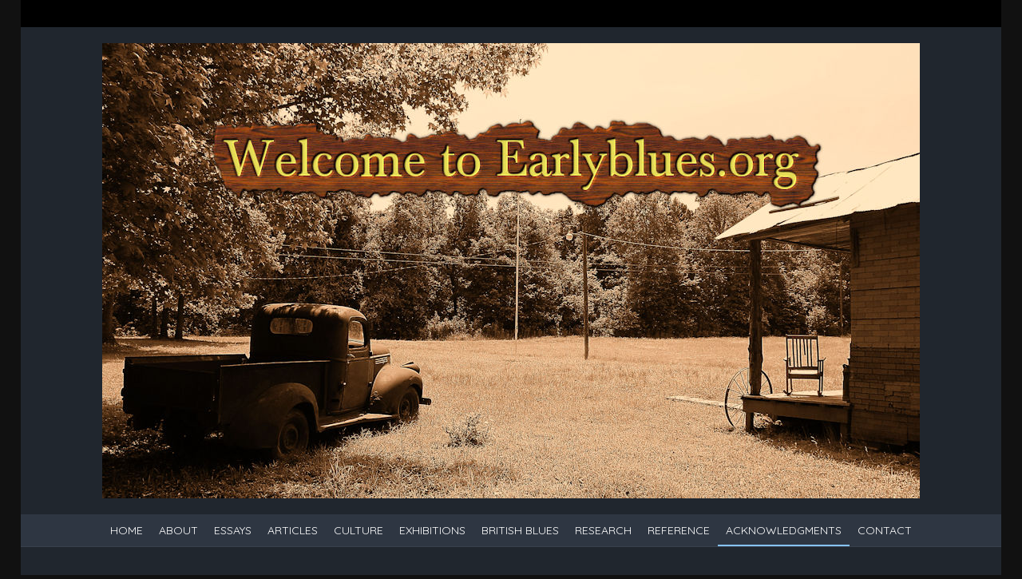

--- FILE ---
content_type: text/html; charset=UTF-8
request_url: http://earlyblues.org/acknowledgments/
body_size: 10971
content:
<!DOCTYPE html>
<!--[if lt IE 7 ]><html class="ie ie6" lang="en-GB"><![endif]-->
<!--[if IE 7 ]><html class="ie ie7" lang="en-GB"><![endif]-->
<!--[if IE 8 ]><html class="ie ie8" lang="en-GB"><![endif]-->
<!--[if (gte IE 9)|!(IE)]><!--><html lang="en-GB"><!--<![endif]-->
<head>
<meta charset="UTF-8" />
<meta name="viewport" content="width=device-width, initial-scale=1, maximum-scale=1" />
<meta http-equiv="X-UA-Compatible" content="IE=edge,chrome=1">
<link rel="profile" href="http://gmpg.org/xfn/11" />
<link rel="pingback" href="http://earlyblues.org/xmlrpc.php" />
<!--[if lt IE 9]>
<script src="http://earlyblues.org/wp-content/themes/blackoot-pro/js/html5.js" type="text/javascript"></script>
<![endif]-->
<title>Acknowledgments &#8211; Welcome to Earlyblues.org</title>
<link rel='dns-prefetch' href='//maxcdn.bootstrapcdn.com' />
<link rel='dns-prefetch' href='//fonts.googleapis.com' />
<link rel='dns-prefetch' href='//s.w.org' />
<link rel="alternate" type="application/rss+xml" title="Welcome to Earlyblues.org &raquo; Feed" href="https://earlyblues.org/feed/" />
<link rel="alternate" type="application/rss+xml" title="Welcome to Earlyblues.org &raquo; Comments Feed" href="https://earlyblues.org/comments/feed/" />
		<!-- This site uses the Google Analytics by MonsterInsights plugin v8.10.0 - Using Analytics tracking - https://www.monsterinsights.com/ -->
							<script
				src="//www.googletagmanager.com/gtag/js?id=G-VFG0ML08Z7"  data-cfasync="false" data-wpfc-render="false" type="text/javascript" async></script>
			<script data-cfasync="false" data-wpfc-render="false" type="text/javascript">
				var mi_version = '8.10.0';
				var mi_track_user = true;
				var mi_no_track_reason = '';
				
								var disableStrs = [
										'ga-disable-G-VFG0ML08Z7',
														];

				/* Function to detect opted out users */
				function __gtagTrackerIsOptedOut() {
					for (var index = 0; index < disableStrs.length; index++) {
						if (document.cookie.indexOf(disableStrs[index] + '=true') > -1) {
							return true;
						}
					}

					return false;
				}

				/* Disable tracking if the opt-out cookie exists. */
				if (__gtagTrackerIsOptedOut()) {
					for (var index = 0; index < disableStrs.length; index++) {
						window[disableStrs[index]] = true;
					}
				}

				/* Opt-out function */
				function __gtagTrackerOptout() {
					for (var index = 0; index < disableStrs.length; index++) {
						document.cookie = disableStrs[index] + '=true; expires=Thu, 31 Dec 2099 23:59:59 UTC; path=/';
						window[disableStrs[index]] = true;
					}
				}

				if ('undefined' === typeof gaOptout) {
					function gaOptout() {
						__gtagTrackerOptout();
					}
				}
								window.dataLayer = window.dataLayer || [];

				window.MonsterInsightsDualTracker = {
					helpers: {},
					trackers: {},
				};
				if (mi_track_user) {
					function __gtagDataLayer() {
						dataLayer.push(arguments);
					}

					function __gtagTracker(type, name, parameters) {
						if (!parameters) {
							parameters = {};
						}

						if (parameters.send_to) {
							__gtagDataLayer.apply(null, arguments);
							return;
						}

						if (type === 'event') {
														parameters.send_to = monsterinsights_frontend.v4_id;
							var hookName = name;
							if (typeof parameters['event_category'] !== 'undefined') {
								hookName = parameters['event_category'] + ':' + name;
							}

							if (typeof MonsterInsightsDualTracker.trackers[hookName] !== 'undefined') {
								MonsterInsightsDualTracker.trackers[hookName](parameters);
							} else {
								__gtagDataLayer('event', name, parameters);
							}
							
													} else {
							__gtagDataLayer.apply(null, arguments);
						}
					}

					__gtagTracker('js', new Date());
					__gtagTracker('set', {
						'developer_id.dZGIzZG': true,
											});
										__gtagTracker('config', 'G-VFG0ML08Z7', {"forceSSL":"true","link_attribution":"true"} );
															window.gtag = __gtagTracker;										(function () {
						/* https://developers.google.com/analytics/devguides/collection/analyticsjs/ */
						/* ga and __gaTracker compatibility shim. */
						var noopfn = function () {
							return null;
						};
						var newtracker = function () {
							return new Tracker();
						};
						var Tracker = function () {
							return null;
						};
						var p = Tracker.prototype;
						p.get = noopfn;
						p.set = noopfn;
						p.send = function () {
							var args = Array.prototype.slice.call(arguments);
							args.unshift('send');
							__gaTracker.apply(null, args);
						};
						var __gaTracker = function () {
							var len = arguments.length;
							if (len === 0) {
								return;
							}
							var f = arguments[len - 1];
							if (typeof f !== 'object' || f === null || typeof f.hitCallback !== 'function') {
								if ('send' === arguments[0]) {
									var hitConverted, hitObject = false, action;
									if ('event' === arguments[1]) {
										if ('undefined' !== typeof arguments[3]) {
											hitObject = {
												'eventAction': arguments[3],
												'eventCategory': arguments[2],
												'eventLabel': arguments[4],
												'value': arguments[5] ? arguments[5] : 1,
											}
										}
									}
									if ('pageview' === arguments[1]) {
										if ('undefined' !== typeof arguments[2]) {
											hitObject = {
												'eventAction': 'page_view',
												'page_path': arguments[2],
											}
										}
									}
									if (typeof arguments[2] === 'object') {
										hitObject = arguments[2];
									}
									if (typeof arguments[5] === 'object') {
										Object.assign(hitObject, arguments[5]);
									}
									if ('undefined' !== typeof arguments[1].hitType) {
										hitObject = arguments[1];
										if ('pageview' === hitObject.hitType) {
											hitObject.eventAction = 'page_view';
										}
									}
									if (hitObject) {
										action = 'timing' === arguments[1].hitType ? 'timing_complete' : hitObject.eventAction;
										hitConverted = mapArgs(hitObject);
										__gtagTracker('event', action, hitConverted);
									}
								}
								return;
							}

							function mapArgs(args) {
								var arg, hit = {};
								var gaMap = {
									'eventCategory': 'event_category',
									'eventAction': 'event_action',
									'eventLabel': 'event_label',
									'eventValue': 'event_value',
									'nonInteraction': 'non_interaction',
									'timingCategory': 'event_category',
									'timingVar': 'name',
									'timingValue': 'value',
									'timingLabel': 'event_label',
									'page': 'page_path',
									'location': 'page_location',
									'title': 'page_title',
								};
								for (arg in args) {
																		if (!(!args.hasOwnProperty(arg) || !gaMap.hasOwnProperty(arg))) {
										hit[gaMap[arg]] = args[arg];
									} else {
										hit[arg] = args[arg];
									}
								}
								return hit;
							}

							try {
								f.hitCallback();
							} catch (ex) {
							}
						};
						__gaTracker.create = newtracker;
						__gaTracker.getByName = newtracker;
						__gaTracker.getAll = function () {
							return [];
						};
						__gaTracker.remove = noopfn;
						__gaTracker.loaded = true;
						window['__gaTracker'] = __gaTracker;
					})();
									} else {
										console.log("");
					(function () {
						function __gtagTracker() {
							return null;
						}

						window['__gtagTracker'] = __gtagTracker;
						window['gtag'] = __gtagTracker;
					})();
									}
			</script>
				<!-- / Google Analytics by MonsterInsights -->
				<script type="text/javascript">
			window._wpemojiSettings = {"baseUrl":"https:\/\/s.w.org\/images\/core\/emoji\/11\/72x72\/","ext":".png","svgUrl":"https:\/\/s.w.org\/images\/core\/emoji\/11\/svg\/","svgExt":".svg","source":{"concatemoji":"http:\/\/earlyblues.org\/wp-includes\/js\/wp-emoji-release.min.js?ver=4.9.26"}};
			!function(e,a,t){var n,r,o,i=a.createElement("canvas"),p=i.getContext&&i.getContext("2d");function s(e,t){var a=String.fromCharCode;p.clearRect(0,0,i.width,i.height),p.fillText(a.apply(this,e),0,0);e=i.toDataURL();return p.clearRect(0,0,i.width,i.height),p.fillText(a.apply(this,t),0,0),e===i.toDataURL()}function c(e){var t=a.createElement("script");t.src=e,t.defer=t.type="text/javascript",a.getElementsByTagName("head")[0].appendChild(t)}for(o=Array("flag","emoji"),t.supports={everything:!0,everythingExceptFlag:!0},r=0;r<o.length;r++)t.supports[o[r]]=function(e){if(!p||!p.fillText)return!1;switch(p.textBaseline="top",p.font="600 32px Arial",e){case"flag":return s([55356,56826,55356,56819],[55356,56826,8203,55356,56819])?!1:!s([55356,57332,56128,56423,56128,56418,56128,56421,56128,56430,56128,56423,56128,56447],[55356,57332,8203,56128,56423,8203,56128,56418,8203,56128,56421,8203,56128,56430,8203,56128,56423,8203,56128,56447]);case"emoji":return!s([55358,56760,9792,65039],[55358,56760,8203,9792,65039])}return!1}(o[r]),t.supports.everything=t.supports.everything&&t.supports[o[r]],"flag"!==o[r]&&(t.supports.everythingExceptFlag=t.supports.everythingExceptFlag&&t.supports[o[r]]);t.supports.everythingExceptFlag=t.supports.everythingExceptFlag&&!t.supports.flag,t.DOMReady=!1,t.readyCallback=function(){t.DOMReady=!0},t.supports.everything||(n=function(){t.readyCallback()},a.addEventListener?(a.addEventListener("DOMContentLoaded",n,!1),e.addEventListener("load",n,!1)):(e.attachEvent("onload",n),a.attachEvent("onreadystatechange",function(){"complete"===a.readyState&&t.readyCallback()})),(n=t.source||{}).concatemoji?c(n.concatemoji):n.wpemoji&&n.twemoji&&(c(n.twemoji),c(n.wpemoji)))}(window,document,window._wpemojiSettings);
		</script>
		<style type="text/css">
img.wp-smiley,
img.emoji {
	display: inline !important;
	border: none !important;
	box-shadow: none !important;
	height: 1em !important;
	width: 1em !important;
	margin: 0 .07em !important;
	vertical-align: -0.1em !important;
	background: none !important;
	padding: 0 !important;
}
</style>
<link rel='stylesheet' id='contact-form-7-css'  href='http://earlyblues.org/wp-content/plugins/contact-form-7/includes/css/styles.css?ver=5.0.1' type='text/css' media='all' />
<link rel='stylesheet' id='blackoot-css'  href='http://earlyblues.org/wp-content/themes/blackoot-pro/css/blackoot.min.css?ver=4.9.26' type='text/css' media='all' />
<style id='blackoot-inline-css' type='text/css'>
#main-wrap.boxed{max-width:1240px}body,input[type="text"],input[type="password"],input[type="email"],textarea,select,label,#breadcrumbs,#breadcrumbs a,.postmetadata span a,.postmetadata div a,.commentlist .commentmetadata a,.commentlist .comment .comment-body p,.commentlist .trackback .comment-body p,.commentlist .pingback .comment-body p{color:#ffffff}body,label,input[type="text"],input[type="password"],input[type="email"],textarea,input[type="submit"],input[type="reset"],input[type="button"],#page-container > div,#page-container > p,#page-container > table,#page-container > form,#page-container > ul,#page-container > ol,#page-container > dl,#footer .container ul > *,#sidebar .textwidget,#sidebar p,#sidebar .widget_rss ul li,#footer p,#footer .widget_rss ul li,.dropcap,.button{font-family:'Source Sans Pro';font-size:18px}body{background-image:url('http://earlyblues.c9176705.myzen.co.uk/wp-content/themes/blackoot-pro/img/zwartevilt.png');background-color:#111111;background-size:auto;background-repeat:repeat;background-position:top left;background-attachment:scroll}#main-wrap,#nav-wrap.fixed{background-color:#2e3642;background-repeat:repeat;background-position:top left;background-attachment:scroll}h1,h2,h3,h4,h5,h6,h1.page-title,#page-container h1,#page-container h2,#page-container h3,#page-container h4,#page-container h5,#page-container h6,#page-container h1 a,#page-container h2 a,#page-container h3 a,#page-container h4 a,#page-container h5 a,#page-container h6 a,#page-container h1 a:visited,#page-container h2 a:visited,#page-container h3 a:visited,#page-container h4 a:visited,#page-container h5 a:visited,#page-container h6 a:visited,.flex-caption,.navbutton,.article_nav div,.comment-author,.commentmetadata,.comment .reply,.comments_nav div,#page-container.portfolio-page .filter li a,.testimonial-author{font-family:'Quicksand',Helvetica,Arial,Verdana,sans-serif}.tophead #searchform #s:focus,#icefit-mobile-menu ul li a:hover,.comment-reply-link:hover,.comment-reply-link:focus,input[type="text"]:focus,input[type="password"]:focus,input[type="email"]:focus,textarea:focus,input[type="submit"],input[type="reset"],input[type="button"],.tagcloud a:hover,.tagcloud a:focus,.button,ul.tabs li a.active,ul.tabs li a:hover,.toggle p.trigger:hover,.accordions .accordion p.trigger:hover,#page-container.portfolio-page .filter li.current a,#page-container.portfolio-page .filter li:hover a,.caroufredsel-wrap > a:hover,.navbutton a:hover,.navbutton a:focus,.postmetadata span:hover,.meta-category a:hover,.meta-category a:focus,.meta-tags a:hover,.meta-tags a:focus,#page-container .paged_nav a:hover,#page-container .paged_nav a:focus{background-color:#87c3ff}#icefit-mobile-menu ul li a:hover,.comment-reply-link:hover,.comment-reply-link:focus,input[type="text"]:focus,input[type="password"]:focus,input[type="email"]:focus,textarea:focus,input[type="submit"],input[type="reset"],input[type="button"],.tagcloud a:hover,.tagcloud a:focus,.button,ul.tabs li a.active,ul.tabs li a:hover,.toggle p.trigger:hover,.accordions .accordion p.trigger:hover,#page-container.portfolio-page .filter li.current a,#page-container.portfolio-page .filter li:hover a,.caroufredsel-wrap > a:hover,.navbutton a:hover,#sidebar .widget .read-more a:hover,#sidebar .widget .read-more a:focus,#footer .widget .read-more a:hover,#footer .widget .read-more a:focus,.postmetadata span:hover,.postmetadata span:hover a,.meta-category a:hover,.meta-category a:focus,.meta-tags a:hover,.meta-tags a:focus,#page-container .paged_nav a:hover,#page-container .paged_nav a:focus{color:#000}#navbar .current-menu-item,#navbar ul li:hover,#navbar ul li:focus{border-bottom-color:#87c3ff}a,a:visited,#page-container h1 a,#page-container h2 a,#page-container h3 a,#page-container h4 a,#page-container h5 a,#page-container h6 a,#page-container h3.entry-title a:hover,#sidebar > li > * a:hover,#footer .widget a:hover,#footer .widget a:focus,.postmetadata span i,.envelope i,.sub-footer-right .menu li a:hover,.sub-footer-right .menu li a:focus,.blogpost-desc a:hover h3{color:#87c3ff}ul.tabs-content{border-top-color:#87c3ff}.portfolio-desc,.cta-button a{border-bottom-color:#87c3ff}.cta{border-left-color:#87c3ff}.tophead p{font-size:10px}#logo{text-align:center; float:none; max-width:100%}#header{padding-top:20px;padding-bottom:20px;`}#logo .site-title{font-family:'Quicksand';color:#dd901c;font-size:40px}h1,h1 a,h1 a:visited{font-size:28px;color:#1188ff}h2,h2 a,h2 a:visited{font-size:24px;color:#1188ff}h3,h3 a,h3 a:visited{font-size:20px;color:#1188ff}h4,h4 a,h4 a:visited{font-size:16px;color:#1188ff}h5,h5 a,h5 a:visited{font-size:13px;color:#cccccc}h6,h6 a,h6 a:visited{font-size:12px;color:#cccccc}#page-title h1{font-size:26px;color:#1188ff}#page-container h3.entry-title,#page-container h3.entry-title a,#page-container h3.entry-title a:visited{font-size:24px;color:#cccccc}#navbar,#icefit-mobile-menu ul li a{font-family:'Quicksand',Helvetica,Arial,Verdana,sans-serif;text-transform:uppercase}#navbar *{font-size:14px}#navbar ul li a,#navbar ul li a:visited{color:#ffffff}#navbar ul:first-child > li:hover > a,#navbar ul:first-child > li:hover > a:visited,#navbar .current-menu-item a,#navbar .current-menu-item a:visited{color:#FFFFFF}#navbar ul li ul li{background:#222222}#navbar ul li:hover ul li a,#navbar ul li:hover ul li a:visited{color:#ffffff}#navbar .menu-item-has-children > a:after,#navbar .page_item_has_children > a:after{font-family:fontawesome;content:"\f0d7";line-height:100%;font-size:9px;color:#999;position:absolute;bottom:2px;left:50%;margin-left:-0.5em;-webkit-transition:all .5s;-moz-transition:all .5s;-o-transition:all .5s;transition:all .5s}#navbar .sub-menu .menu-item-has-children > a:after,#navbar .sub-menu .page_item_has_children > a:after{ content:"\f0da";  color:#999;  position:absolute;  bottom:14px;  left:initial;  right:1em}#sidebar .widget-title{font-family:'Quicksand',Helvetica,Arial,Verdana,sans-serif;font-size:16px;color:#cccccc;text-transform:uppercase}#sidebar li * a,#sidebar li * a:visited{color:#cccccc}#sidebar li * a:hover,#sidebar li * a:focus{color:#b99128}#footer{background:#111111;padding-top:50px;border-top:3px solid #333333}#footer .widget-title{font-family:'Quicksand',Helvetica,Arial,Verdana,sans-serif;font-size:16px;line-height:130%;color:#cccccc;text-transform:uppercase}#footer .container ul > *{color:#cccccc}#footer .container > ul > li.widget{margin-bottom:50px}#footer .widget{width:25%}#footer .widget a,#footer .widget a:visited{color:#cccccc}#sub-footer{background:#000000;font-size:13px}#sub-footer,.sub-footer-right .menu li a{color:#cccccc}@media only screen and (max-width:767px){#navbar{display:none}}span[id^=more]{ display:block;  position:relative;  top:-41px}
</style>
<link rel='stylesheet' id='font-awesome-css'  href='//maxcdn.bootstrapcdn.com/font-awesome/4.6.1/css/font-awesome.min.css?ver=4.9.26' type='text/css' media='all' />
<link rel='stylesheet' id='Quicksand-css'  href='http://fonts.googleapis.com/css?family=Quicksand:300italic,400italic,700italic,300,400,700' type='text/css' media='all' />
<link rel='stylesheet' id='Source-Sans-Pro-css'  href='http://fonts.googleapis.com/css?family=Source+Sans+Pro:300italic,400italic,700italic,300,400,700' type='text/css' media='all' />
<script type='text/javascript' src='http://earlyblues.org/wp-content/plugins/google-analytics-for-wordpress/assets/js/frontend-gtag.min.js?ver=8.10.0'></script>
<script data-cfasync="false" data-wpfc-render="false" type="text/javascript" id='monsterinsights-frontend-script-js-extra'>/* <![CDATA[ */
var monsterinsights_frontend = {"js_events_tracking":"true","download_extensions":"doc,pdf,ppt,zip,xls,docx,pptx,xlsx","inbound_paths":"[{\"path\":\"\\\/go\\\/\",\"label\":\"affiliate\"},{\"path\":\"\\\/recommend\\\/\",\"label\":\"affiliate\"}]","home_url":"https:\/\/earlyblues.org","hash_tracking":"false","ua":"","v4_id":"G-VFG0ML08Z7"};/* ]]> */
</script>
<script type='text/javascript' src='http://earlyblues.org/wp-includes/js/jquery/jquery.js?ver=1.12.4'></script>
<script type='text/javascript' src='http://earlyblues.org/wp-includes/js/jquery/jquery-migrate.min.js?ver=1.4.1'></script>
<script type='text/javascript' src='http://earlyblues.org/wp-content/themes/blackoot-pro/js/blackoot.min.js?ver=4.9.26'></script>
<link rel='https://api.w.org/' href='https://earlyblues.org/wp-json/' />
<link rel="EditURI" type="application/rsd+xml" title="RSD" href="https://earlyblues.org/xmlrpc.php?rsd" />
<link rel="wlwmanifest" type="application/wlwmanifest+xml" href="http://earlyblues.org/wp-includes/wlwmanifest.xml" /> 
<meta name="generator" content="WordPress 4.9.26" />
<link rel="canonical" href="https://earlyblues.org/acknowledgments/" />
<link rel='shortlink' href='https://earlyblues.org/?p=7805' />
<link rel="alternate" type="application/json+oembed" href="https://earlyblues.org/wp-json/oembed/1.0/embed?url=https%3A%2F%2Fearlyblues.org%2Facknowledgments%2F" />
<link rel="alternate" type="text/xml+oembed" href="https://earlyblues.org/wp-json/oembed/1.0/embed?url=https%3A%2F%2Fearlyblues.org%2Facknowledgments%2F&#038;format=xml" />
</head>
<body class="page-template-default page page-id-7805"><div id="main-wrap" class="boxed"><div id="header-wrap"><div id="tophead-wrap"><div class="container"><div class="tophead single"><div class="socialmedia-wrap"></div></div></div></div><div id="header"><span class="icefit-mobile-menu-open"><i class="fa fa-bars"></i></span><div class="container"><div id="logo"><a href="https://earlyblues.org"><img src="http://earlyblues.org/wp-content/uploads/2021/03/USA08-2-548ps2-with-logo1024-x-570.jpg" alt="Welcome to Earlyblues.org"></a></div></div></div><div id="icefit-mobile-menu"><div class="menu-main-menu-container"><span class="icefit-mobile-menu-close"><i class="fa fa-times-circle"></i></span><form role="search" method="get" id="searchform" class="searchform" action="https://earlyblues.org/">
				<div>
					<label class="screen-reader-text" for="s">Search for:</label>
					<input type="text" value="" name="s" id="s" />
					<input type="submit" id="searchsubmit" value="Search" />
				</div>
			</form><ul id="menu-main-menu" class="menu"><li id="menu-item-45" class="menu-item menu-item-type-post_type menu-item-object-page menu-item-home menu-item-45"><a href="https://earlyblues.org/">Home</a></li><li id="menu-item-38" class="menu-item menu-item-type-post_type menu-item-object-page menu-item-38"><a href="https://earlyblues.org/about/">About</a></li><li id="menu-item-91" class="menu-item menu-item-type-post_type menu-item-object-page menu-item-91"><a href="https://earlyblues.org/essays/">Essays</a></li><li id="menu-item-99" class="menu-item menu-item-type-post_type menu-item-object-page menu-item-99"><a href="https://earlyblues.org/articles/">Articles</a></li><li id="menu-item-90" class="menu-item menu-item-type-post_type menu-item-object-page menu-item-90"><a href="https://earlyblues.org/culture/">Culture</a></li><li id="menu-item-41" class="menu-item menu-item-type-post_type menu-item-object-page menu-item-41"><a href="https://earlyblues.org/exhibitions/">Exhibitions</a></li><li id="menu-item-44" class="menu-item menu-item-type-post_type menu-item-object-page menu-item-44"><a href="https://earlyblues.org/british-blues/">British Blues</a></li><li id="menu-item-94" class="menu-item menu-item-type-post_type menu-item-object-page menu-item-94"><a href="https://earlyblues.org/research/">Research</a></li><li id="menu-item-182" class="menu-item menu-item-type-post_type menu-item-object-page menu-item-182"><a href="https://earlyblues.org/reference/">Reference</a></li><li id="menu-item-7809" class="menu-item menu-item-type-post_type menu-item-object-page current-menu-item page_item page-item-7805 current_page_item menu-item-7809"><a href="https://earlyblues.org/acknowledgments/">Acknowledgments</a></li><li id="menu-item-40" class="menu-item menu-item-type-post_type menu-item-object-page menu-item-40"><a href="https://earlyblues.org/contact/">Contact</a></li>
</ul></div></div><div id="nav-wrap" class="sticky"><div id="navbar" class="container center"><div class="menu-main-menu-container"><ul id="menu-main-menu-1" class="menu sf-menu"><li class="menu-item menu-item-type-post_type menu-item-object-page menu-item-home menu-item-45"><a href="https://earlyblues.org/">Home</a></li><li class="menu-item menu-item-type-post_type menu-item-object-page menu-item-38"><a href="https://earlyblues.org/about/">About</a></li><li class="menu-item menu-item-type-post_type menu-item-object-page menu-item-91"><a href="https://earlyblues.org/essays/">Essays</a></li><li class="menu-item menu-item-type-post_type menu-item-object-page menu-item-99"><a href="https://earlyblues.org/articles/">Articles</a></li><li class="menu-item menu-item-type-post_type menu-item-object-page menu-item-90"><a href="https://earlyblues.org/culture/">Culture</a></li><li class="menu-item menu-item-type-post_type menu-item-object-page menu-item-41"><a href="https://earlyblues.org/exhibitions/">Exhibitions</a></li><li class="menu-item menu-item-type-post_type menu-item-object-page menu-item-44"><a href="https://earlyblues.org/british-blues/">British Blues</a></li><li class="menu-item menu-item-type-post_type menu-item-object-page menu-item-94"><a href="https://earlyblues.org/research/">Research</a></li><li class="menu-item menu-item-type-post_type menu-item-object-page menu-item-182"><a href="https://earlyblues.org/reference/">Reference</a></li><li class="menu-item menu-item-type-post_type menu-item-object-page current-menu-item page_item page-item-7805 current_page_item menu-item-7809"><a href="https://earlyblues.org/acknowledgments/">Acknowledgments</a></li><li class="menu-item menu-item-type-post_type menu-item-object-page menu-item-40"><a href="https://earlyblues.org/contact/">Contact</a></li>
</ul></div></div></div></div><div id="page-title"><div class="container"><h1>Acknowledgments</h1></div></div><div class="container" id="main-content"><div id="page-container" class="post-7805 page type-page status-publish"><div><strong>Firstly</strong>, now that we have a new re-formatted &#8216;History&#8217; section with much more material, particularly on the History of British Blues, I would like to acknowledge the UKBlues Federation for appointing Earlyblues.org as the custodian of their archive material.</div><div>
<table>
<tbody>
<tr>
<td style="width: 310px;"><a href="http://www.ukblues.org" target="_blank" rel="noopener"><img class="alignnone size-full wp-image-7725" src="http://earlyblues.org/wp-content/uploads/2021/02/ukbnew-300.jpg" alt="" width="300" height="323" srcset="https://earlyblues.org/wp-content/uploads/2021/02/ukbnew-300.jpg 300w, https://earlyblues.org/wp-content/uploads/2021/02/ukbnew-300-279x300.jpg 279w" sizes="(max-width: 300px) 100vw, 300px" /></a></td>
<td>
<p><strong>The UKBlues Federation</strong></p>
<p>We believe that Blues music in the United Kingdom (UK) needs to be better represented and coordinated in order to achieve the respect and prosperity that it deserves. Consequently, UKBlues has established a pan-UK Federation to promote and support Blues in and from the UK in all its forms and styles.</p>
<p>It is our aim to achieve the maximum recognition for UK Blues music, past, present and future and thereby to boost the profile and prosperity of all involved with the genre in the UK, bringing those involved together to achieve this vision.</p>
<div><a href="http://www.ukblues.org" target="_blank" rel="noopener">www.ukblues.org </a></div><div> </div><div>
<p><span style="text-decoration: underline;">Join the UKBlues Federation</span></p>
<p>By joining the UKBlues Federation you are supporting a not for profit organisation, run by a team of volunteers, that helps to give a voice to the Blues and whose mission is to promote Blues music in all its styles and forms in the UK.</p>
<p><a href="https://www.ukblues.org/join-now/" target="_blank" rel="noopener">Click here to join.</a></p>
</div>
</td>
</tr>
</tbody>
</table>
</div>
<p><strong>Secondly</strong>, I would like to introduce to you and acknowledge invaluable contributions from:</p>
<table>
<tbody>
<tr>
<td style="width: 310px; vertical-align: middle;"><a href="http://earlyblues.org/wp-content/uploads/2021/02/BBA-Logo-300-light.jpg"><img class="alignnone size-full wp-image-7753" src="http://earlyblues.org/wp-content/uploads/2021/02/BBA-Logo-300-light.jpg" alt="" width="300" height="277" /></a></td>
<td><strong>The British Blues Archive</strong></p>
<p style="text-align: left;" align="center">The British Blues Archive (BBA) was set up by <strong>Peter Harvie</strong> and <strong>Stevie King</strong> in 2011 and was the only archive at that time which concentrated on British Blues.  The goal of the archive was to document the history, musicians, venues and the instruments that make up British Blues. The British Blues Archive was amalgamated with the UKBlues Federation in 2016.</p>
<p style="text-align: left;" align="center"> </p>
</td>
</tr>
</tbody>
</table>
<table>
<tbody>
<tr>
<td style="width: 310px;"><a href="http://earlyblues.org/wp-content/uploads/2021/02/tftw-300-merged-light.jpg"><img class="alignnone size-full wp-image-7752" src="http://earlyblues.org/wp-content/uploads/2021/02/tftw-300-merged-light.jpg" alt="" width="300" height="300" srcset="https://earlyblues.org/wp-content/uploads/2021/02/tftw-300-merged-light.jpg 300w, https://earlyblues.org/wp-content/uploads/2021/02/tftw-300-merged-light-150x150.jpg 150w" sizes="(max-width: 300px) 100vw, 300px" /></a></td>
<td><strong>Tales From The Woods</strong> roots music networking group and Magazine, established by <strong>Keith Woods</strong></p>
<p>The Tales From The Woods magazine has been running for over seventeen years. Originally produced as a one page newsletter for occasional London based gigs and roots music record hops it grew rapidly and has now developed into a 60 page on-line by-monthly magazine. The Tales From The Woods roots music networking group as an organisation has helped to bring roots music back to a central London stage and they look forward to many more years with the help of roots music fans old and new to keep on keeping on.</p>
<div class="entry-content"> <a href="http://www.tftw.org.uk/" target="_blank" rel="noopener">www.tftw.org.uk</a></div>
</td>
</tr>
</tbody>
</table>
<table>
<tbody>
<tr>
<td style="width: 310px;"><a href="http://earlyblues.org/wp-content/uploads/2021/02/randb-300.jpg"><img class="alignnone size-full wp-image-7812" src="http://earlyblues.org/wp-content/uploads/2021/02/randb-300.jpg" alt="" width="300" height="84" /></a></td>
<td>
<p><strong>Rhythm &amp; Blues Records (Nick Duckett)</strong></p>
<p>Specialising in the history of modern music &#8211; RnB, Blues, Rock, Pop, Jazz and Soul. Offering a fine selection on both Vinyl and CD.</p>
<p><a href="http://www.rhythmandbluesrecords.co.uk" target="_blank" rel="noopener">www.rhythmandbluesrecords.co.uk</a></p>
<div class="entry-content"> </div>
</td>
</tr>
</tbody>
</table>
<p><strong>Thirdly</strong>, I would like to acknowledge all the individual<span lang="en-us"> contributors to the whole Earlyblues.com and Earlyblues.org websites, where I have listed </span><span lang="EN-US"> (in alphabetical order) all those who have contributed over the years. I</span><span lang="en-us"> would like to give my t</span><span lang="EN-US">hanks to you all and my apologies if I have missed anyone. Where available I have included a synopsis or biography &#8230;</span></p>
<table style="width: 1000px;" border="1" cellpadding="5">
<tbody>
<tr>
<td style="height: 53px;" height="53"><strong>Contributor</strong></td>
<td><strong>Synopsis / Biography Link</strong></td>
<td><strong> Section Reference</strong></td>
</tr>
<tr>
<td valign="top"><span lang="en-gb">Liz Aiken</span></td>
<td style="width: 355px;" valign="top">Photographer and reviewer<br />
Click <a href="http://bluesdoodles.com/" target="_blank" rel="noopener">here</a> for LIz&#8217;s Bluesdoodles website</td>
<td style="width: 198px;" valign="top">Blues Festival Photos<br />
<span style="color: #333333;">.</span><br />
<span style="color: #333333;"> .</span></td>
</tr>
<tr>
<td style="width: 134px;" valign="top">Loz Arkle</td>
<td style="width: 355px;" valign="top">B<span lang="en-gb">lues portrait artist</span></td>
<td style="width: 198px;" valign="top">Blues Art<br />
<span style="color: #333333;">.</span><br />
<span style="color: #333333;"> .</span></td>
</tr>
<tr>
<td style="width: 134px;" valign="top">Mike Ballantyne</td>
<td style="width: 355px;" valign="top">Singer and researcher of earliest documented blues lyrics.<br />
Click <a href="http://www.mikeballantyne.ca/" target="_blank" rel="noopener">here</a> for Mike&#8217;s website.</td>
<td style="width: 198px;" valign="top">Blues Essays</td>
</tr>
<tr>
<td style="width: 134px;" valign="top"><span lang="en-gb">Courtland Bresner</span></td>
<td style="width: 355px;" valign="top">Blues artist gravestones researcher<span lang="en-gb"> and </span> acoustic blues guitarist.<br />
Click <a href="https://www.earlyblues.com/courtland_bresner_details.htm" target="_blank" rel="noopener">here</a> for Courtland&#8217;s Biography.</td>
<td style="width: 198px;" valign="top">Blues Travelogues &amp; Gravestone Photos</td>
</tr>
<tr>
<td style="width: 134px;" valign="top"><span lang="en-gb"> Mike Bullock</span></td>
<td style="width: 355px;" valign="top">Bibliographic Researcher</td>
<td style="width: 198px;" valign="top">Early Blues Bibliography<br />
<span style="color: #333333;">.</span><br />
<span style="color: #333333;"> .</span></td>
</tr>
<tr>
<td style="width: 134px;" valign="top"><span lang="en-gb"> Carl DeAbreu</span></td>
<td style="width: 355px;" valign="top">Photographer</td>
<td style="width: 198px;" valign="top">Blues Festival Photos<br />
<span style="color: #333333;">.</span><br />
<span style="color: #333333;"> .</span></td>
</tr>
<tr>
<td style="width: 134px;" valign="top">Roger Dorey</td>
<td style="width: 355px;" valign="top">Poet</td>
<td style="width: 198px;" valign="top">Blues Poetry<br />
<span style="color: #333333;">.</span><br />
<span style="color: #333333;"> .</span></td>
</tr>
<tr>
<td style="width: 134px;" valign="top">Pete Evans</td>
<td style="width: 355px;" valign="top">Festival Reviewer and Photographer</td>
<td style="width: 198px;" valign="top">Blues Festival Reviews<br />
<span style="color: #39404c;">.</span><br />
<span style="color: #39404c;">.</span></td>
</tr>
<tr>
<td style="width: 134px;" valign="top">Les Forgue</td>
<td style="width: 355px;" valign="top">Memories of Chicago&#8217;s Maxwell Street and blues acquaintances</td>
<td style="width: 198px;" valign="top">Blues Memories<br />
<span style="color: #333333;">.</span><br />
<span style="color: #333333;"> .</span></td>
</tr>
<tr>
<td style="width: 134px;" valign="top"><span lang="en-gb">Michael Gray</span></td>
<td style="width: 355px;" valign="top">Author, writer and public speaker.<br />
Click <a href="http://www.michaelgray.net/" target="_blank" rel="noopener">here</a> for Michael&#8217;s website.</td>
<td style="width: 198px;" valign="top">Blues Essays<br />
<span style="color: #333333;">.</span><br />
<span style="color: #333333;"> .</span></td>
</tr>
<tr>
<td style="width: 134px;" valign="top">Rosy Greer</td>
<td style="width: 355px;" valign="top">Lancaster Blues Archivist, historian and independent reviewer<br />
Click <a href="https://en-gb.facebook.com/lancsbluesarchive/" target="_blank" rel="noopener">here</a> for the Lancashire Blues Archive</td>
<td style="width: 198px;" valign="top">Blues Festival &amp; Gig Reviews<br />
<span style="color: #333333;">.</span><br />
<span style="color: #333333;"> .</span></td>
</tr>
<tr>
<td style="width: 134px;" valign="top">Max Haymes</td>
<td style="width: 355px;" valign="top">B<span lang="en-gb">lues historian, author, lecturer, radio DJ and &#8216;blues brother&#8217;. Brother of Rex Haymes.<br />
Click <a href="https://www.earlyblues.com/Max%20Haymes.htm" target="_blank" rel="noopener">here</a> for Max&#8217;s Biography.</span></td>
<td style="width: 198px;" valign="top">Blues History</td>
</tr>
<tr>
<td style="width: 134px;" valign="top">Rex Haymes</td>
<td style="width: 355px;" valign="top">Acoustic blues guitarist and blues history debater. <br />
Brother of Max Haymes.<br />
<span style="color: #333333;">.</span></td>
<td style="width: 198px;" valign="top">Blues History</td>
</tr>
<tr>
<td style="width: 134px;" valign="top"><span lang="en-gb">Tony Higgins</span></td>
<td style="width: 355px;" valign="top"><span lang="en-gb">North East UK festivals and gigs reviewer.<br />
Click <a href="https://www.earlyblues.com/tony%20higgins.htm" target="_blank" rel="noopener">here</a> for Tony&#8217;s biography.<br />
<span style="color: #333333;">.</span><br />
</span></td>
<td style="width: 198px;" valign="top">Blues Festival Photos</td>
</tr>
<tr>
<td style="width: 134px;" valign="top">Steve Hurl</td>
<td style="width: 355px;" valign="top">Top ten country blues</td>
<td style="width: 198px;" valign="top">Top Twenty Blues<br />
<span style="color: #333333;">.</span><br />
<span style="color: #333333;">.</span></td>
</tr>
<tr>
<td style="width: 134px;" valign="top">Billy Hutchinson</td>
<td style="width: 355px;" valign="top">Independent reviewer and interviewer</td>
<td style="width: 198px;" valign="top">Blues Festival / Gig Reviews &amp; Blues Essays<br />
<span style="color: #333333;">.</span></td>
</tr>
<tr>
<td style="width: 134px;" valign="top"><span lang="en-gb">Rick Lacey</span></td>
<td style="width: 355px;" valign="top">D<span lang="en-gb">rummer, photographer and reviewer.<br />
Click <a href="http://www.ricklacey.co.uk/" target="_blank" rel="noopener">here</a> for Rick&#8217;s website<br />
<span style="color: #333333;">.</span><br />
</span></td>
<td style="width: 198px;" valign="top">Blues Festival Photos</td>
</tr>
<tr>
<td style="width: 134px;" valign="top"><span lang="en-gb">Kirk Lang</span></td>
<td style="width: 355px;" valign="top">US based reviewer and Editor-in-Chief on my EarlyR&amp;B.com website.<br />
Click <a href="https://www.earlyblues.com/Kirk%20Lang.htm" target="_blank" rel="noopener">here</a> for Kirk&#8217;s biography.</td>
<td style="width: 198px;" valign="top">Blues Festival &amp; Gig Reviews</td>
</tr>
<tr>
<td style="width: 134px;" valign="top">Colin McNeill</td>
<td style="width: 355px;" valign="top">Photo collage creator</td>
<td style="width: 198px;" valign="top">Blues Collage<br />
<span style="color: #333333;">.</span><br />
<span style="color: #333333;">.</span></td>
</tr>
<tr>
<td style="width: 134px;" valign="top"><span lang="en-gb">Andres Magallanes</span></td>
<td style="width: 355px;" valign="top">Argentinean blues guitarist and translator.<br />
Click <a href="http://countrybluesenargentina.blogspot.co.uk/" target="_blank" rel="noopener">here</a> for Andres&#8217;s Country Blues in Argentina Blogspot.</td>
<td style="width: 198px;" valign="top">Blues Essays</td>
</tr>
<tr>
<td style="width: 134px;" valign="top">Terry Messman</td>
<td style="width: 355px;" valign="top">Editor, Street Spirit, a publication of the American Friends Service Committee (AFSC).<br />
Click <a href="http://www.thestreetspirit.org/" target="_blank" rel="noopener">here</a> for the Street Spirit website.</td>
<td style="width: 198px;" valign="top">Blues Essays</td>
</tr>
<tr>
<td style="width: 134px;" valign="top">Richard Miller</td>
<td style="width: 355px;" valign="top">Memories of blues from the Surrey delta</td>
<td style="width: 198px;" valign="top">Blues Memories<br />
<span style="color: #333333;">.</span><br />
<span style="color: #333333;">.</span></td>
</tr>
<tr>
<td style="width: 134px;" valign="top">Steve Pilkington</td>
<td style="width: 355px;" valign="top">Memories of the 60&#8217;s British Blues Boom</td>
<td style="width: 198px;" valign="top">Blues Memories &amp; Essays<br />
<span style="color: #333333;">.</span><br />
<span style="color: #333333;">.</span></td>
</tr>
<tr>
<td style="width: 134px;" valign="top"><span lang="en-gb"> Phil Richards</span></td>
<td style="width: 355px;" valign="top">Photographer, festivals guru and &#8216;dental expert&#8217;</td>
<td style="width: 198px;" valign="top">Blues Festival Photos<br />
<span style="color: #333333;">.</span><br />
<span style="color: #333333;">.</span></td>
</tr>
<tr>
<td style="width: 134px;" valign="top"><span lang="en-gb"> Jason Richardson</span></td>
<td style="width: 355px;" valign="top">Photographer</td>
<td style="width: 198px;" valign="top">Blues Festival Photos<br />
<span style="color: #333333;">.</span><br />
<span style="color: #333333;">.</span></td>
</tr>
<tr>
<td style="width: 134px;" valign="top"><span lang="en-gb">Brian Smith</span></td>
<td style="width: 355px;" valign="top">Photographer</td>
<td style="width: 198px;" valign="top">British Blues Photographs<br />
<span style="color: #20262e;">.</span><br />
<span style="color: #20262e;">.</span></td>
</tr>
<tr>
<td style="width: 134px;" valign="top">Gill Smith</td>
<td style="width: 355px;" valign="top">B<span lang="en-gb">lues portrait artist</span></td>
<td style="width: 198px;" valign="top">Blues Art<br />
<span style="color: #333333;">.</span><br />
<span style="color: #333333;">.</span></td>
</tr>
<tr>
<td style="width: 134px;" valign="top"><span lang="en-gb"> Ray Smith</span></td>
<td style="width: 355px;" valign="top">M<span lang="en-gb">usician, poet, author, pub landlord and teller of blues based tales<br />
<span style="color: #333333;">.</span><br />
</span></td>
<td style="width: 198px;" valign="top">Blues Poetry</td>
</tr>
<tr>
<td style="width: 134px;" valign="top"><span lang="en-gb"> Steve Smith</span></td>
<td style="width: 355px;" valign="top">Photographer, festivals guru and memories of why blues is his favourite colour</td>
<td style="width: 198px;" valign="top">Blues Memories, Festival &amp; Gig Photos<br />
<span style="color: #333333;">.<br />
</span></td>
</tr>
<tr>
<td style="width: 134px;" valign="top"><span lang="en-gb">Dai Thomas</span></td>
<td style="width: 355px;" valign="top">Blues guitar researcher, blues history debater and authentic acoustic blues guitarist.<br />
Click <a href="https://www.earlyblues.com/dai_thomas.htm" target="_blank" rel="noopener">here</a> for Dai&#8217;s biography.</td>
<td style="width: 198px;" valign="top">Blues Artists&#8217; Guitar Guide and Blues History</td>
</tr>
<tr>
<td style="width: 134px;" valign="top">Ade Tucker</td>
<td style="width: 355px;" valign="top">Memories of listening to blues on the &#8216;wireless&#8217; in the late 40s and early 50s<br />
<span style="color: #333333;">.</span></td>
<td style="width: 198px;" valign="top">Blues Memories</td>
</tr>
<tr>
<td style="width: 134px;" valign="top">Mike Turnbull</td>
<td style="width: 355px;" valign="top">B<span lang="en-gb">lues portrait artist</span></td>
<td style="width: 198px;" valign="top">Blues Art<br />
<span style="color: #333333;">.</span><br />
<span style="color: #333333;">.</span></td>
</tr>
<tr>
<td style="width: 134px;" valign="top">Dave Alan Walker</td>
<td style="width: 355px;" valign="top">Poet.<br />
Click <a href="http://www.poemhunter.com/dave-alan-walker/" target="_blank" rel="noopener">here</a> for Dave&#8217;s poems on the Poem Hunter website <a href="http://www.poemhunter.com/">www.poemhunter.com</a></td>
<td style="width: 198px;" valign="top">Blues Poetry</td>
</tr>
<tr>
<td style="width: 134px;" valign="top"><span lang="en-gb"> Paul Webster</span></td>
<td style="width: 355px;" valign="top">Photographer and intrepid &#8216;Route 66&#8217; co-traveller</td>
<td style="width: 198px;" valign="top">Blues Festival Photos<br />
<span style="color: #333333;">.</span><br />
<span style="color: #333333;">.</span></td>
</tr>
<tr>
<td style="width: 134px;" valign="top">Christine White</td>
<td style="width: 355px;" valign="top">The &#8216;Boss&#8217;, supporter in all Earlyblues endeavours</td>
<td style="width: 198px;" valign="top">Blues Poetry<br />
<span style="color: #333333;">.</span><br />
<span style="color: #333333;">.</span></td>
</tr>
<tr>
<td style="width: 134px;" valign="top"><span lang="en-gb"> Steve Wosket</span></td>
<td style="width: 355px;" valign="top"><span lang="en-gb">Midlands UK festivals / gigs reviewer and &#8216;blues brother&#8217; </span></td>
<td style="width: 198px;" valign="top">Blues Festival &amp; Gig Reviews<br />
<span style="color: #333333;">.</span><br />
<span style="color: #333333;">.</span></td>
</tr>
<tr>
<td style="width: 134px;" valign="top"><span lang="en-gb"> Ian Zirins</span></td>
<td style="width: 355px;" valign="top">Photographer and Dad to young acoustic singer &amp; guitarist Lucy Zirins.<br />
Click <a href="http://www.lucyzirins.com/" target="_blank" rel="noopener">here</a> for Lucy&#8217;s website.</td>
<td style="width: 198px;" valign="top">Blues Festival Photos</td>
</tr>
</tbody>
</table>
<p><strong>Finally</strong>, a special thanks to my wife Christine for her patience when I&#8217;m pounding away at the PC, her help in transcribing the many interviews, and her invaluable support in all the various Earlyblues initiatives.</p>
<p>Please email any contribution (all welcome) to: <a href="mailto:alan.white@earlyblues.com">alan.white@earlyblues.com</a></p>
<p style="text-align: left;" align="center"> </p>
				<br class="clear" /></div></div><div id="sub-footer"><div class="container"><div class="sub-footer-left"><p>Copyright © 2014-2026 | Welcome to Earlyblues.org | Designed and managed by Alan White</p></div>

	<div class="sub-footer-right"><p></p></div></div></div></div><script type="text/javascript"><!--//--><![CDATA[//><!--
var carouAutoDelay = 2500;jQuery(document).ready(function($){$("a[rel^='prettyPhoto']").prettyPhoto({social_tools: false,show_title: false,theme: 'pp_default',});});
//--><!]]></script><script type='text/javascript'>
/* <![CDATA[ */
var wpcf7 = {"apiSettings":{"root":"https:\/\/earlyblues.org\/wp-json\/contact-form-7\/v1","namespace":"contact-form-7\/v1"},"recaptcha":{"messages":{"empty":"Please verify that you are not a robot."}}};
/* ]]> */
</script>
<script type='text/javascript' src='http://earlyblues.org/wp-content/plugins/contact-form-7/includes/js/scripts.js?ver=5.0.1'></script>
<script type='text/javascript' src='http://earlyblues.org/wp-includes/js/wp-embed.min.js?ver=4.9.26'></script>
</body>
</html>